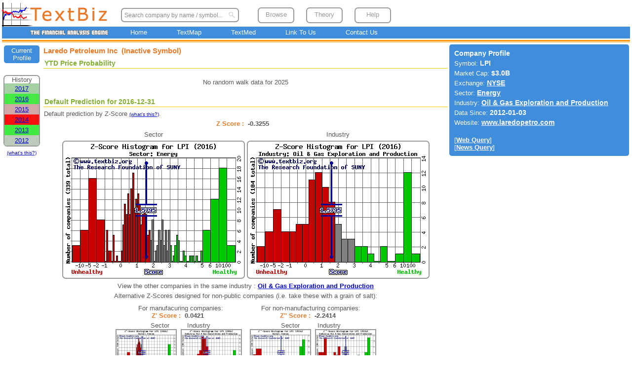

--- FILE ---
content_type: text/html; charset=UTF-8
request_url: https://textbiz.org/stocks/LPI.html
body_size: 11125
content:
<!DOCTYPE html>
<html><head><title>TextBiz: Laredo Petroleum Inc profile</title>
<meta name="keywords" content="LPI, Laredo Petroleum Inc, company profile, fundamental analysis, random walk modeling, default prediction, sector, industry, exchange, financial, analysis, stock, price, prediction">
<meta name="description" content="Company analysis and stock prediction page for Laredo Petroleum Inc - LPI in NYSE."><meta http-equiv="Content-Type" content="text/html; charset=ISO-8859-1">
<link rel="stylesheet" type="text/css" href="../default.css">
</head>
<body>
<div id="topmenu"><ul><li><a href="../lookup.html">Browse</a></li><li><a href="../theory.html">Theory</a></li><li><a href="../help.html">Help</a></li></ul></div>
<div class="WhiteLinkContailer"><div style="width:580px;"><div class="WhiteLinks"><a href="/">Home</a></div><div class="WhiteLinks"><a href="http://www.textmap.com">TextMap</a></div><div class="WhiteLinks"><a href="http://www.textmed.com">TextMed</a></div><div class="WhiteLinks"><a href="../link.html">Link To Us</a></div><div class="WhiteLinks"><a href="../contact.html">Contact Us</a></div></div></div>
<div id="anim"><img src="../anim2.gif" width="50" height="50"></div>
<div class="searchwrap"><form class="searchform" action="../cgi-bin/symbol.cgi" method="post"><div class="searchinputwrap"><input class="searchinput" type="search" placeholder="Search company by name / symbol..." name="textfield"></div><input class="searchsubmit" type="submit" value="&nbsp;"></form></div><table width="100%" border="0" cellspacing="0" cellpadding="0"><tr><td><a class="logo" href="/"><img src="../textbiz.png" width="230" height="74" alt="TextBiz"></a></td></tr>
		<tr><td height="3" bgcolor="#FF9906"></td></tr>
		<tr><td height="1"></td></tr>
		<tr><td height="1" bgcolor="#FDBB31"></td></tr>
		<tr><td height="2"></td></tr>
		<tr><td><table width="100%"  border="0" cellspacing="0" cellpadding="0">
<tr>
<td width="50" valign="top">
<table width="50"  border="0">
<tr>
<td class="Profile">Current Profile</td>
</tr><tr><td>&nbsp;</td></tr><tr><td><table class="History"><tr><td>History</td></tr><tr>
<td style="background-color:#a4d1a4"><a href="LPI2017.html">2017</a></td>
</tr><tr>
<td style="background-color:#44e944"><a href="LPI2016.html">2016</a></td>
</tr><tr>
<td style="background-color:#d0a8a8"><a href="LPI2015.html">2015</a></td>
</tr><tr>
<td style="background-color:#f61010"><a href="LPI2014.html">2014</a></td>
</tr><tr>
<td style="background-color:#40ea40"><a href="LPI2013.html">2013</a></td>
</tr><tr>
<td style="background-color:#bccbbc"><a href="LPI2012.html">2012</a></td>
</tr></table></td></tr><tr><td><div align="center"><a href="/help.html#side" class="WhatsThis">(what's this?)</a></div></td>
</tr>
</table></td><td valign="top" class="MidRow">
	<table width="100%"  border="0" cellspacing="0" cellpadding="0">
	<tr>
		<td width="3" rowspan="12"><img src="../null.gif" width="3" height="15"></td>
		<td><h1 class="orange">Laredo Petroleum Inc&nbsp;&nbsp;(Inactive Symbol)</h1></td>
	</tr>
	<tr>
		<td valign="bottom" class="HeadRow"><h2 class="green">YTD Price Probability</h2></td>
	</tr>
	<tr>
		<td align="center"><br><p>No random walk data for 2025</p><br></td>
	</tr>
	<tr>
	<td valign="bottom" class="HeadRow"><h2 class="green"><a name="def"></a>Default Prediction for 2016-12-31 </h2></td>
	</tr>
	<tr>
	<td align="center" class="MidRow"><p align="left">Default prediction by Z-Score <a href="../help.html#def" class="WhatsThis">(what's this?)</a>. </p>
		<table  border="0" cellspacing="0" cellpadding="0">
		<tr>
		<td class="orange List"><div align="right">Z Score :&nbsp;&nbsp;</div></td>
		<td><span class="List">-0.3255&nbsp;&nbsp;&nbsp;</span></td>
		</tr>
		</table>	
	<div class="centerWrap"><div>
	<p>Sector</p><table class="TableFrame"><tr><td><a href="../default/LPI2016Zsh.png" target="_blank"><img src="../default/LPI2016Zs.png" alt="Laredo Petroleum Inc Z score histogram (Energy sector)" width="360" height="270"></a></td></tr></table></div><div>
	<p>Industry</p><table class="TableFrame"><tr><td><a href="../default/LPI2016Zih.png" target="_blank"><img src="../default/LPI2016Zi.png" alt="Laredo Petroleum Inc Z score histogram (Oil & Gas Exploration and Production industry)" width="360" height="270"></a></td></tr></table></div></div>
	<p>View the other companies in the same industry : <a href="../indOil & Gas Exploration and Production.html" class="List">Oil & Gas Exploration and Production</a></p>
	<p>Alternative Z-Scores designed for non-public companies (i.e. take these with a grain of salt): </p>
		<table border="0" cellspacing="0" cellpadding="0">
		<tr align="center">
		<td><p align="left"></p>
			For manufacuring companies:<br>
			<table  border="0" cellspacing="0" cellpadding="0">
			<tr>
			<td class="orange List"><div align="right">Z' Score :&nbsp;&nbsp;</div></td>
			<td><span class="List">0.0421&nbsp;&nbsp;&nbsp;</span></td>
			</tr>
			</table>
		<p>Sector&nbsp;&nbsp;&nbsp;&nbsp;&nbsp;&nbsp;&nbsp;&nbsp;&nbsp;Industry<br><a href="../default/LPI2016Ztsh.png" target="_blank"><img src="../default/LPI2016Zts.png" alt="Laredo Petroleum Inc Z' score histogram (Energy sector)" width="120" height="90" border="2"></a>&nbsp;&nbsp;<a href="../default/LPI2016Ztih.png" target="_blank"><img src="../default/LPI2016Zti.png" alt="Laredo Petroleum Inc Z' score histogram (Oil & Gas Exploration and Production industry)" width="120" height="90" border="2"></a>&nbsp;&nbsp;</p></td>
		<td><p align="left"></p>
		For non-manufacturing companies:<br>
			<table  border="0" cellspacing="0" cellpadding="0">
			<tr>
			<td class="orange List"><div align="right">Z'' Score :&nbsp;&nbsp;</div></td>
			<td><span class="List">-2.2414&nbsp;&nbsp;&nbsp;</span></td>
			</tr>
			</table>
		<p>Sector&nbsp;&nbsp;&nbsp;&nbsp;&nbsp;&nbsp;&nbsp;&nbsp;&nbsp;Industry<br>
		&nbsp;&nbsp;<a href="../default/LPI2016Zttsh.png" target="_blank"><img src="../default/LPI2016Ztts.png" alt="Laredo Petroleum Inc Z'' score histogram (Energy sector)" width="120" height="90" border="2"></a>&nbsp;&nbsp;<a href="../default/LPI2016Zttih.png" target="_blank"><img src="../default/LPI2016Ztti.png" alt="Laredo Petroleum Inc Z score histogram (Oil & Gas Exploration and Production industry)" width="120" height="90" border="2"></a></p></td>
		</tr>
		</table>
	<p>&nbsp;</p></td>
	</tr>
	<tr>
	<td valign="bottom" class="HeadRow"><h2 class="green"><a name="fund"></a>Fundamental Analysis for 2017 </h2></td>
	</tr>
	<tr>
	<td align="center" class="MidRow"><p align="left">Fundamental Analysis metrics &amp; ratios <a href="../fundamental.html#metrics" class="WhatsThis">(what's this?)</a>. </p>
		<table border="0" cellpadding="0" cellspacing="5">
		<tr>
		<td colspan="8"><div align="center"><span class="orange List">Date of financial statements used:</span>&nbsp;&nbsp;<span class="List">2017-03-31 </span></div></td>
		</tr>
		<tr>
		<td class="orange List">Book Value:</td>
		<td class="List">$252.9M</td>
		<td class="orange List">&nbsp;&nbsp;</td>
		<td class="orange List">Internal Value: </td>
		<td class="List">$252.9M</td>
		<td class="orange List">&nbsp;&nbsp;</td>
		<td class="orange List">Working Capital:</td>
		<td class="List">$-9.7M</td>
		</tr>
		<tr>
		<td class="orange List">Debt to Asset Ratio: </td>
		<td class="List">0.861</td>
		<td class="orange List">&nbsp;</td>
		<td class="orange List">Current Ratio: </td>
		<td class="List">0.940</td>
		<td class="orange List">&nbsp;</td>
		<td class="orange List">Turnover Ratio: </td>
		<td class="List">91.199</td>
		</tr>
		<tr>
		<td class="orange List">Net Margin:</td>
		<td class="List">36.1%</td>
		<td class="orange List">&nbsp;</td>
		<td class="orange List">EPS: </td>
		<td class="List">1.137</td>
		<td class="orange List">&nbsp;</td>
		<td class="orange List">P/E ratio: </td>
		<td class="List">10.827</td>
		</tr>
		<tr>
		<td class="orange List">P/B ratio:</td>
		<td class="List">11.687</td>
		<td class="orange List">&nbsp;</td>
		<td class="orange List">ROE: </td>
		<td class="List">108%</td>
		<td class="orange List">&nbsp;</td>
		<td class="orange List">ROA: </td>
		<td class="List">15%</td>
		</tr>
		</table></td>
	</tr>
	</table></td>
<td valign="top"><div class="contentbox"><h2>Company Profile</h2><div class="contentbody"><p>Symbol: <span>LPI</span></p><p>Market Cap: <span>$3.0B</span></p><p>Exchange: <span><a href="../NYSE.html" class="List">NYSE</a></span></p><p>Sector: <span><a href="../sctEnergy.html" class="List">Energy</a></span></p><p>Industry: <span><a href="../indOil & Gas Exploration and Production.html" class="List">Oil & Gas Exploration and Production</a></span></p><p>Data Since: <span>2012-01-03</span></p><p>Website: <span><a href="http://www.laredopetro.com" target="_blank" class="List">www.laredopetro.com</a></span></p><p><br>[<a href="../cgi-bin/webquery.cgi?search=Laredo Petroleum Inc" target="_blank">Web Query</a>]<br>[<a href="../cgi-bin/webquery.cgi?news=Laredo Petroleum Inc" target="_blank">News Query</a>]</p></div></div></td>
</tr>
</table></td></tr>
		<tr><td height="10"><img src="../null.gif" width="20" height="10"></td></tr>
		<tr><td height="3" bgcolor="#FF9801"></td></tr>
		<tr><td height="20" class="share-buttons"> <ul class="share-buttons"><li>Share this page: </li>
  <li><a href="https://www.facebook.com/sharer/sharer.php?u=http%3A%2F%2Fwww.textbiz.org/stocks/LPI.html&t=TextBiz%3A%20 LPI" title="Share on Facebook" target="_blank"><img src="../Facebook.svg" onerror="this.src='Facebook.png'"></a></li>
  <li><a href="https://twitter.com/intent/tweet?source=http%3A%2F%2Fwww.textbiz.org/stocks/LPI.html&text=TextBiz%3A%20 LPI" target="_blank" title="Tweet"><img src="../Twitter.svg" onerror="this.src='Twitter.png'"></a></li>
  <li><a href="https://plus.google.com/share?url=http%3A%2F%2Fwww.textbiz.org/stocks/LPI.html" target="_blank" title="Share on Google+"><img src="../Google.svg" onerror="this.src='Google.png'"></a></li>
  <li><a href="http://www.linkedin.com/shareArticle?mini=true&url=http%3A%2F%2Fwww.textbiz.org/stocks/LPI.html&title=TextBiz%3A%20 LPI&source=http%3A%2F%2Fwww.textbiz.org" target="_blank" title="Share on LinkedIn"><img src="../LinkedIn.svg" onerror="this.src='LinkedIn.png'"></a></li>
  <li><a href="mailto:?subject=TextBiz%3A%20 LPI&body=http%3A%2F%2Fwww.textbiz.org/stocks/LPI.html" target="_blank" title="Email"><img src="../Email.svg" onerror="this.src='Email.png'"></a></li>
  <li><span class="grey">&nbsp;&nbsp;|&nbsp;&nbsp;</span><a href="../about.html" class="Copyright">About TextBiz</a><span class="grey">&nbsp;&nbsp;|&nbsp;&nbsp;</span><a href="../team.html" class="Copyright">TextBiz Team</a><span class="grey">&nbsp;&nbsp;|&nbsp;&nbsp;</span><a href="../disclaimer.html" class="Copyright">Disclaimer</a><span class="grey">&nbsp;&nbsp;|&nbsp;&nbsp;</span><a href="../contact.html" class="Copyright">Contact Us</a></li>
</ul></td>
	</tr><tr><td height="1" bgcolor="#D3D3D3"></td></tr><tr><td height="20"><p align="center" class="Copyright">&copy; 2005, 2016, The Research Foundation of State University of New York, http://www.textbiz.org</p></td></tr>
</table>
</body></html>
